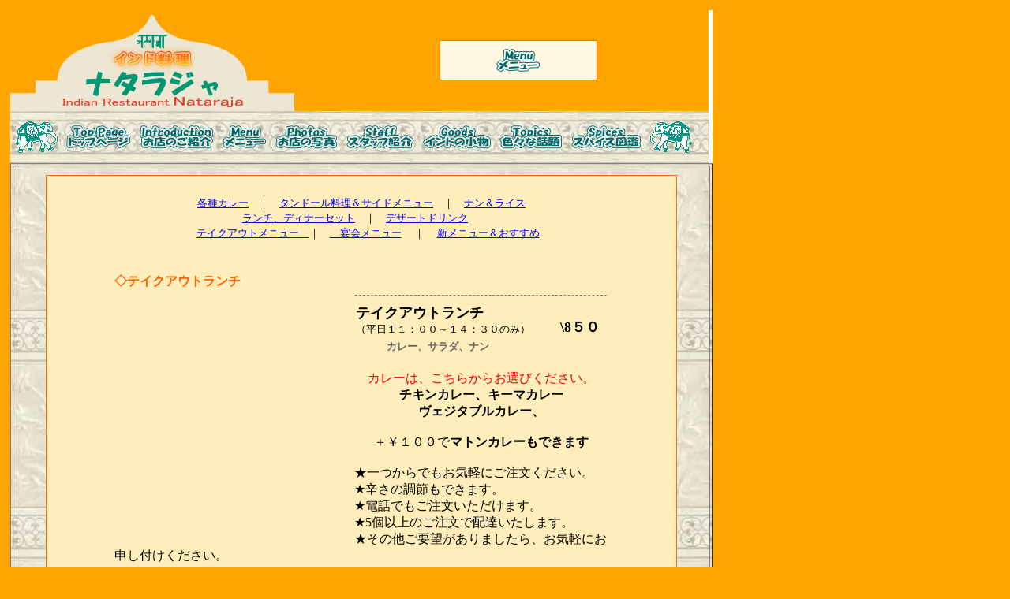

--- FILE ---
content_type: text/html
request_url: http://www.nataraja.jp/menu_take-out.html
body_size: 18872
content:
<!DOCTYPE HTML PUBLIC "-//W3C//DTD HTML 4.01 Transitional//EN">
<HTML>
<HEAD>
<meta http-equiv="Content-Type" content="text/html; charset=Shift_JIS">
<meta http-equiv="Content-Style-Type" content="text/css">
<META name="GENERATOR" content="IBM WebSphere Studio Homepage Builder Version 11.0.0.0 for Windows">
<TITLE>メニュー－インド料理ナタラジャ＜Indian Restaurant Nataraja＞</TITLE>
<STYLE type="text/css">
<!--
.menu_line{
  padding-top : 10px;
  border-top-width : 1px;
  border-top-style : dashed;
  border-top-color : gray;
}
.menu_line_under{
  border-bottom-width : 1px;
  border-bottom-style : dashed;
  border-bottom-color : gray;
  
  padding-bottom : 5px;
}
.photo_line{
	border-width : 1px 1px 1px 1px;border-top-color : gray;border-left-color : gray;border-right-color : gray;border-bottom-color : gray;
}
-->
</STYLE>
</HEAD>
<BODY bgcolor="#ffa600">
<TABLE bgcolor="#ffa600" cellpadding="0" cellspacing="5" width="900">
  <TBODY>
    <TR>
      <TD align="center" bgcolor="#ffffff">
      <DIV align="left">
      <table bgcolor="#ffffff" cellpadding="0" cellspacing="0" width="885">
        <TBODY>
          <TR>
            <TD valign="bottom" align="left" bgcolor="#ffa600" width="360"><IMG src="image/nataraja-top4.gif" width="360" height="128" border="0"></TD>
            <TD bgcolor="#ffa600" align="center" valign="middle" width="430">
            <TABLE cellspacing="1" bgcolor="#ff6c00" cellpadding="10" width="200">
              <TBODY>
                <TR>
                  <TD bgcolor="#fff7e1" valign="top" align="center"><IMG src="image/button/b-menu.gif" width="56" height="29" border="0"></TD>
                </TR>
              </TBODY>
            </TABLE>
            </TD>
          </TR>
          <TR>
            <TD colspan="2" background="image/button-back.jpg">
            <TABLE height="66" cellpadding="4" cellspacing="3">
              <TBODY>
                <TR>
                  <TD><IMG src="image/natazou_l.gif" width="53" height="40" border="0"></TD>
                  <TD><A href="index.html"><IMG src="image/button/b-top.gif" width="82" height="29" border="0"></A></TD>
                  <TD><A href="introduction.html"><IMG src="image/button/b-intro.gif" width="94" height="30" border="0"></A></TD>
                  <TD><A href="menu_curry.html"><IMG src="image/button/b-menu.gif" width="56" height="29" border="0"></A></TD>
                  <TD><A href="photo.html"><IMG src="image/button/b-photo.gif" width="79" height="30" border="0"></A></TD>
                  <TD><A href="staff.html"><IMG src="image/button/b-staff.gif" width="86" height="30" border="0"></A></TD>
                  <TD><A href="goods.html"><IMG src="image/button/b_goods.gif" width="86" height="30" border="0"></A></TD>
                  <TD><A href="topics.html"><IMG src="image/button/b-topic.gif" width="80" height="30" border="0"></A></TD>
                  <TD><A href="spice.html"><IMG src="image/button/b-soice.gif" width="89" height="30" border="0"></A></TD>
                  <TD><IMG src="image/natazou_r.gif" width="53" height="40" border="0"></TD>
                </TR>
              </TBODY>
            </TABLE>
            </TD>
          </TR>
        </TBODY>
      </table>
      </DIV>
      <TABLE width="100%" cellpadding="8" background="image/back60-2.jpg" border="1">
        <TBODY>
          <TR>
            <TD valign="top" align="center">
            <TABLE>
              <TBODY>
                <TR>
                  <TD valign="top">
                  <DIV align="left">
                  <TABLE cellspacing="1" bgcolor="#ff6c00" cellpadding="5" width="800">
                    <TBODY>
                      <TR>
                        <TD bgcolor="#ffeebb" align="center"><BR>
                        <TABLE>
                          <TBODY>
                            <TR>
                              <TD align="center" width="581"><FONT size="-1"><A href="menu_curry.html">各種カレー</A>　｜　<A href="menu_side.html">タンドール料理＆サイドメニュー</A>　｜　<A href="menu_naan_rice.html">ナン＆ライス</A><BR>
                              <A href="menu_set.html">ランチ、ディナーセット</A>　｜　<A href="menu_drink.html">デザートドリンク</A></FONT>　<BR>
                              　<A href="menu_take-out.html"><FONT size="-1">テイクアウトメニュー　</FONT></A><FONT size="-1">｜　<A href="menu-party.html">　宴会メニュー</A></FONT>　<FONT size="-1">｜　 <A href="new-menu-&-recomendation.html">新メニュー＆おすすめ</A></FONT></TD>
                            </TR>
                          </TBODY>
                        </TABLE>
                        <BR>
                        <TABLE width="80%">
                          <TBODY>
                            <TR>
                              <TD><BR>
                              <B><FONT color="#ff6000">◇テイクアウトランチ</FONT></B></TD>
                            </TR>
                            <TR>
                              <TD valign="top" >
                              <TABLE width="100%" cellpadding="0" cellspacing="0">
                                <TBODY>
                                  <TR>
                                    <TD width="296" height="180"></TD>
                                    <TD valign="top" align="center" width="315" height="180">
                                    <TABLE width="100%">
                                <TBODY>
                                  <TR>
                                    <TD class="menu_line"><B><FONT size="+1">テイクアウトランチ</FONT></B><BR>
                                          <FONT size="-1">（平日１１：００～１４：３０のみ）</FONT></TD>
                                          <TD align="left" valign="bottom" class="menu_line"><b><FONT size="+1">\8５０</FONT></b></TD>
                                        </TR>
                                   <TR>
                                    <TD colspan="2"><FONT size="-1" color="#666666">　　　</FONT><B><FONT size="-1" color="#666666">カレー、サラダ、ナン</FONT></B></TD>
                                  </TR>
                                 </tbody>
                              </table>
                                    <BR>
                                    <FONT color="#ff0000">カレーは、こちらからお選びください。</FONT><BR>
                                    <B>チキンカレー、キーマカレー<BR>
                                    ヴェジタブルカレー、</B><br>
                                    <br>
                                    ＋￥１００で<b>マトンカレーもできます</b></TD>
                                  </TR>
                                  <TR>
                                    <TD width="296" height="17"><BR>
                                    </TD>
                                    <TD width="315" height="17"></TD>
                                  </TR>
                                  <TR>
                                    <TD colspan="2">　　　　　　　　　　　　　　　　　　　★一つからでもお気軽にご注文ください。<BR>
                                    　　　　　　　　　　　　　　　　　　　★辛さの調節もできます。<BR>
                                    　　　　　　　　　　　　　　　　　　　★電話でもご注文いただけます。<BR>
                                    　　　　　　　　　　　　　　　　　　　★5個以上のご注文で配達いたします。<BR>
                                    　　　　　　　　　　　　　　　　　　　★その他ご要望がありましたら、お気軽にお申し付けください。</TD>
                                  </TR>
                                </TBODY>
                              </TABLE>
                              </TD>
                            </TR>
                            <TR>
                              <TD><BR>
                              <BR>
                              <BR>
                              <B><FONT color="#ff6000">◇お持ち帰りオードブル　　　　</FONT></B><IMG src="image/bd_xmas69.gif" width="219" height="28" border="0"></TD>
                            </TR>
                            <TR>
                              <TD>
                              <table width="626">
                                <TBODY>
                                  <TR>
                                    <td class="menu_line" colspan="2" rowspan="8" height="210" width="306"><IMG src="menu_photo/take-out-4000yen.JPG" width="288" height="217" border="0"></td>
                                    <td width="310"></td>
                                  </TR>
                                  <TR>
                                    <td width="310">　　<FONT color="#0000cc">　<B><FONT size="+1">４～５名様用</FONT></B></FONT><B><FONT size="+2">　</FONT><FONT size="+1">￥4900</FONT></B></td>
                                  </TR>
                                  <TR>
                                    <td width="310">　　　　　・タンドリチキン（５本）</td>
                                  </TR>
                                  <TR>
                                    <td width="310">　　　　　・シークカバブ</td>
                                  </TR>
                                  <TR>
                                    <td width="310">　　　　　・チリチキン</td>
                                  </TR>
                                  <TR>
                                    <td width="310">　　　　　・スパイシーいか炒め</td>
                                  </TR>
                                  <TR>
                                    <td width="310">　　　　　・オニオンパコーラ</td>
                                  </TR>
                                  <TR>
                                    <td width="310">　　　　　・サラダ</td>
                                  </TR>
                                  <TR>
                                    <td colspan="2" width="306"></td>
                                    <td width="310"></td>
                                  </TR>
                                </tbody>
                              </table>
                              <TABLE width="100%">
                                <TBODY>
                                  <TR>
                                    <TD class="menu_line" rowspan="8" width="297"><IMG src="menu_photo/take-out-2500yen.JPG" width="286" height="215" border="0"></TD>
                                    <TD align="right" valign="bottom" class="menu_line" width="304"></TD>
                                  </TR>
                                  <TR>
                                    <TD width="304">　　<FONT color="#0000cc">　<B><FONT size="+1">２～３名様用</FONT></B></FONT><B><FONT size="+1">　</FONT></B>　　<B><FONT size="+1">￥3900</FONT></B></TD>
                                  </TR>
                                  <TR>
                                    <TD width="304">　　　　　・タンドリチキン（２本）</TD>
                                  </TR>
                                  <TR>
                                    <TD width="304">　　　　　・チキンティッカ（１切）</TD>
                                  </TR>
                                  <TR>
                                    <TD width="304">　　　　　・マサラフィライドフィッシ</TD>
                                  </TR>
                                  <TR>
                                    <TD width="304">　　　　　・チリチキン</TD>
                                  </TR>
                                  <TR>
                                    <TD width="304">　　　　　・スパイシーいか炒め</TD>
                                  </TR>
                                  <TR>
                                    <TD width="304">　　　　　・オニオンパコーラ</TD>
                                  </TR>
                                  <TR>
                                    <TD width="297"></TD>
                                    <TD width="304">　　　　　・サラダ</TD>
                                  </TR>
                                  <TR>
                                    <TD width="297"></TD>
                                    <TD width="304"></TD>
                                  </TR>
                                  <TR>
                                    <TD height="36" align="center" width="297"><IMG src="menu_photo/tandori-chicken-full-2009.JPG" width="276" height="197" border="0"></TD>
                                    <TD height="36" align="center" width="304"><BR>
                                    <BR>
                                    <FONT size="-1"><B><FONT size="+1" color="#0000cc">　</FONT><FONT size="+2" color="#0000cc">タンドリチキン（１羽）<BR>
                                    </FONT></B></FONT><FONT size="+2">￥2800</FONT><BR>
                                    <BR>
                                    <FONT color="#ff0000">（期間限定　１２月～１月中旬）</FONT><BR>
                                    <BR>
                                    <BR>
                                    <BR>
                                    <BR>
                                    <BR>
                                    <BR>
                                    <BR>
                                    <FONT color="#ff0000">　　</FONT></TD>
                                  </TR>
                                  <TR>
                                    <TD width="297"></TD>
                                    <TD width="304"></TD>
                                  </TR>
                                  <TR>
                                    <TD width="297"></TD>
                                    <TD width="304"></TD>
                                  </TR>
                                  <TR>
                                    <TD width="297" align="center"><IMG src="menu_photo/take-out-curry-set-2009.JPG" width="273" height="213" border="0"></TD>
                                    <TD width="304" align="center"><FONT size="+1" color="#0000cc"><B><FONT size="+2">お得なカレーセット</FONT></B></FONT><FONT size="+1"><B><FONT size="+2"><BR>
                                    </FONT></B>各セット</FONT><FONT size="+2">￥4500</FONT><B><BR>
                                    <BR>
                                    <FONT color="#ff0000">Aセット</FONT>：チキンカレー、マトンカレー、<BR>
                                    キーマカレー、ナン３枚</B><BR>
                                    （ちょっとスパイシーで大人向き）<BR>
                                    <BR>
                                    <FONT color="#ff0000"><B>Bセット</B></FONT><B>：チキンカレー、エビのカレー、<BR>
                                    豆のカレー、ナン３枚</B><BR>
                                    （マイルド、お子様もご一緒に）</TD>
                                  </TR>
                                  <TR>
                                    <TD width="297"></TD>
                                    <TD width="304"></TD>
                                  </TR>
                                  <TR>
                                    <td height="50"></td>
                                    <td height="50"></td>
                                  </TR>
                                  <TR>
                                    <td></td>
                                    <td></td>
                                  </TR>
                                  <TR>
                                    <TD colspan="2">　　　　　　　　★メニューのご希望がありましたらお申し付けください。</TD>
                                  </TR>
                                  <TR>
                                    <TD colspan="2">　　　　　　　　★ご予算にあわせてご用意できます。</TD>
                                  </TR>
                                  <TR>
                                    <TD colspan="2">　　　　　　　　★お電話でご注文ください。お時間にあわせてお作りいたします。</TD>
                                  </TR>
                                  <TR>
                                    <TD colspan="2"></TD>
                                  </TR>
                                  <TR>
                                    <td width="297" height="43"></td>
                                    <td width="304" height="43"></td>
                                  </TR>
                                </tbody>
                              </table>
                              <TABLE width="100%">
                                <TBODY>
                                  <TR>
                                    <TD class="menu_line" colspan="2" height="110"><FONT size="+1">★<B>単品メニューのお持ち帰りもできます。</B></FONT>（容器代等は、いただいておりません。）<FONT size="+1"><BR>
                                    　　<BR>
                                    ★<B>クール宅急便での地方発送もいたします。</B></FONT>（冷凍便での取り扱いになります）<B><FONT size="+1"><BR>
                                    　　</FONT>・メール又はFAXでご注文ください<BR>
                                    　　・ご注文いただいた翌日又は翌々日の発送になります。<BR>
                                    　　・お支払いは着払いでお願いいたします。</B></TD>
                                  </TR>
                                </TBODY>
                              </TABLE>
                              </TD>
                            </TR>
                          </TBODY>
                        </TABLE>
                        <BR>
                        <BR>
                        <TABLE>
                          <TBODY>
                            <TR>
                              <TD align="center" width="537"><FONT size="-1"><A href="menu_curry.html">各種カレー</A>　｜　<A href="menu_side.html">タンドール料理＆サイドメニュー</A>　｜　<A href="menu_naan_rice.html">ナン＆ライス</A><BR>
                              <A href="menu_set.html">ランチ、ディナーセット</A>　｜　<A href="menu_drink.html">デザートドリンク</A></FONT>　<BR>
                              　<A href="menu_take-out.html"><FONT size="-1">テイクアウトメニュー</FONT></A><FONT size="-1">　｜　<A href="menu-party.html">宴会メニュー</A></FONT>　<FONT size="-1">｜　 <A href="new-menu-&-recomendation.html">新メニュー＆おすすめ</A></FONT></TD>
                            </TR>
                          </TBODY>
                        </TABLE>
                        <BR>
                        <BR>
                        </TD>
                      </TR>
                    </TBODY>
                  </TABLE>
                  </DIV>
                  </TD>
                </TR>
              </TBODY>
            </TABLE>
            <BR>
            </TD>
          </TR>
        </TBODY>
      </TABLE>
      </TD>
    </TR>
  </TBODY>
</TABLE>
</BODY>
</HTML>